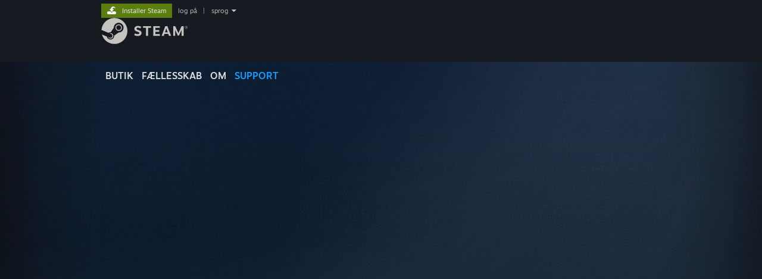

--- FILE ---
content_type: text/html; charset=UTF-8
request_url: https://help.steampowered.com/da/wizard/Login?redir=%2Fcs%2Fwizard%2FHelpWithGameIssue%2F%3Fappid%3D2370180%26issueid%3D101&title=P%C5%99ihl%C3%A1sit+se&need_password=1
body_size: 6827
content:
<!DOCTYPE html>
<html class=" responsive DesktopUI" lang="da"  >
<head>
	<meta http-equiv="Content-Type" content="text/html; charset=UTF-8">
			<meta name="viewport" content="width=device-width,initial-scale=1">
		<meta name="theme-color" content="#171a21">
		<title>Steam Support - Log på</title>
	<link rel="shortcut icon" href="/favicon.ico" type="image/x-icon">

	
	
	<link href="https://help.steampowered.com/public/shared/css/motiva_sans.css?v=vCX1u1jwpYiZ&amp;_cdn=fastly" rel="stylesheet" type="text/css">
<link href="https://help.steampowered.com/public/shared/css/buttons.css?v=JYgbkKDOARmm&amp;_cdn=fastly" rel="stylesheet" type="text/css">
<link href="https://help.steampowered.com/public/shared/css/shared_global.css?v=ffV_gt88Hc4V&amp;_cdn=fastly" rel="stylesheet" type="text/css">
<link href="https://help.steampowered.com/public/shared/css/store_game_shared.css?v=h3rDvpE1fR8Z&amp;_cdn=fastly" rel="stylesheet" type="text/css">
<link href="https://help.steampowered.com/public/css/help.css?v=DDtfldOorrvh&amp;_cdn=fastly" rel="stylesheet" type="text/css">
<link href="https://help.steampowered.com/public/shared/css/shared_responsive.css?v=wxjXzXWuXY6h&amp;_cdn=fastly" rel="stylesheet" type="text/css">
<script type="text/javascript">Object.seal && [ Object, Array, String, Number ].map( function( builtin ) { Object.seal( builtin.prototype ); } );</script><script type="text/javascript" src="https://help.steampowered.com/da/public/shared/javascript/jquery-1.8.3.min.js?v=NXam5zydzNu8&amp;_cdn=fastly"></script>
<script type="text/javascript">$J = jQuery.noConflict();</script><script type="text/javascript">VALVE_PUBLIC_PATH = "https:\/\/help.steampowered.com\/public\/";</script><script type="text/javascript" src="https://help.steampowered.com/da/public/shared/javascript/tooltip.js?v=LZHsOVauqTrm&amp;_cdn=fastly"></script>

<script type="text/javascript" src="https://help.steampowered.com/da/public/shared/javascript/shared_global.js?v=yPU6ALnN6UkN&amp;_cdn=fastly"></script>

<script type="text/javascript" src="https://help.steampowered.com/da/public/shared/javascript/shipping.js?v=aBAaNS2uAYQj&amp;_cdn=fastly"></script>

<script type="text/javascript" src="https://help.steampowered.com/da/public/javascript/help.js?v=vijUhdfLh15q&amp;_cdn=fastly"></script>

<script type="text/javascript" src="https://help.steampowered.com/da/public/shared/javascript/dselect.js?v=tlZW77wZ6zgo&amp;_cdn=fastly"></script>

<script type="text/javascript" src="https://help.steampowered.com/da/public/shared/javascript/legacy_web/main.js?v=4dRassoYwiEX&amp;_cdn=fastly"></script>

<script type="text/javascript">
setTimezoneCookies();
$J( function($) { 
window.BindHelpTooltip = function( $Selector ) { $Selector.v_tooltip( {'tooltipClass': 'help_tooltip', 'dataName': 'helpTooltip' } ); };
BindHelpTooltip( $('[data-help-tooltip]') ); 
});

</script>
<script type="text/javascript" src="https://help.steampowered.com/da/public/shared/javascript/shared_responsive_adapter.js?v=in6HE6_PD4qh&amp;_cdn=fastly"></script>

						<meta name="twitter:card" content="summary_large_image">
					<meta name="Description" content="Log på din Steam-konto for at få hjælp med dine Steam-spil, kontakte Steam Support, anmode om refunderinger og mere. Du kan også få hjælp, hvis du ikke kan logge ind, har brug for at nulstille din adgangskode eller skal bruge hjælp til at gendanne en stjålet konto.">
			
	<meta name="twitter:site" content="@steam" />

						<meta property="og:title" content="Steam Support - Log på">
					<meta property="twitter:title" content="Steam Support - Log på">
					<meta property="og:type" content="website">
					<meta property="fb:app_id" content="105386699540688">
					<meta property="og:url" content="https://help.steampowered.com/da/wizard/Login?title=P%C5%99ihl%C3%A1sit+se&amp;need_password=1">
					<meta property="og:description" content="Log på din Steam-konto for at få hjælp med dine Steam-spil, kontakte Steam Support, anmode om refunderinger og mere. Du kan også få hjælp, hvis du ikke kan logge ind, har brug for at nulstille din adgangskode eller skal bruge hjælp til at gendanne en stjålet konto.">
					<meta property="twitter:description" content="Log på din Steam-konto for at få hjælp med dine Steam-spil, kontakte Steam Support, anmode om refunderinger og mere. Du kan også få hjælp, hvis du ikke kan logge ind, har brug for at nulstille din adgangskode eller skal bruge hjælp til at gendanne en stjålet konto.">
			
			<link rel="canonical" href="https://help.steampowered.com/da/wizard/Login?title=P%C5%99ihl%C3%A1sit+se&amp;need_password=1">
	
			<link rel="image_src" href="https://help.steampowered.com/public/shared/images/responsive/steam_share_image.jpg">
		<meta property="og:image" content="https://help.steampowered.com/public/shared/images/responsive/steam_share_image.jpg">
		<meta name="twitter:image" content="https://help.steampowered.com/public/shared/images/responsive/steam_share_image.jpg" />
					<meta property="og:image:secure" content="https://help.steampowered.com/public/shared/images/responsive/steam_share_image.jpg">
				
	
	
			<link rel="alternate" href="https://help.steampowered.com/wizard/Login?title=P%C5%99ihl%C3%A1sit+se&amp;need_password=1" hreflang="x-default">
					<link rel="alternate" href="https://help.steampowered.com/zh-cn/wizard/Login?title=P%C5%99ihl%C3%A1sit+se&amp;need_password=1" hreflang="zh-cn">
					<link rel="alternate" href="https://help.steampowered.com/zh-tw/wizard/Login?title=P%C5%99ihl%C3%A1sit+se&amp;need_password=1" hreflang="zh-tw">
					<link rel="alternate" href="https://help.steampowered.com/ja/wizard/Login?title=P%C5%99ihl%C3%A1sit+se&amp;need_password=1" hreflang="ja">
					<link rel="alternate" href="https://help.steampowered.com/ko/wizard/Login?title=P%C5%99ihl%C3%A1sit+se&amp;need_password=1" hreflang="ko">
					<link rel="alternate" href="https://help.steampowered.com/th/wizard/Login?title=P%C5%99ihl%C3%A1sit+se&amp;need_password=1" hreflang="th">
					<link rel="alternate" href="https://help.steampowered.com/bg/wizard/Login?title=P%C5%99ihl%C3%A1sit+se&amp;need_password=1" hreflang="bg">
					<link rel="alternate" href="https://help.steampowered.com/cs/wizard/Login?title=P%C5%99ihl%C3%A1sit+se&amp;need_password=1" hreflang="cs">
					<link rel="alternate" href="https://help.steampowered.com/da/wizard/Login?title=P%C5%99ihl%C3%A1sit+se&amp;need_password=1" hreflang="da">
					<link rel="alternate" href="https://help.steampowered.com/de/wizard/Login?title=P%C5%99ihl%C3%A1sit+se&amp;need_password=1" hreflang="de">
					<link rel="alternate" href="https://help.steampowered.com/en/wizard/Login?title=P%C5%99ihl%C3%A1sit+se&amp;need_password=1" hreflang="en">
					<link rel="alternate" href="https://help.steampowered.com/es/wizard/Login?title=P%C5%99ihl%C3%A1sit+se&amp;need_password=1" hreflang="es">
					<link rel="alternate" href="https://help.steampowered.com/es-419/wizard/Login?title=P%C5%99ihl%C3%A1sit+se&amp;need_password=1" hreflang="es-419">
					<link rel="alternate" href="https://help.steampowered.com/el/wizard/Login?title=P%C5%99ihl%C3%A1sit+se&amp;need_password=1" hreflang="el">
					<link rel="alternate" href="https://help.steampowered.com/fr/wizard/Login?title=P%C5%99ihl%C3%A1sit+se&amp;need_password=1" hreflang="fr">
					<link rel="alternate" href="https://help.steampowered.com/it/wizard/Login?title=P%C5%99ihl%C3%A1sit+se&amp;need_password=1" hreflang="it">
					<link rel="alternate" href="https://help.steampowered.com/id/wizard/Login?title=P%C5%99ihl%C3%A1sit+se&amp;need_password=1" hreflang="id">
					<link rel="alternate" href="https://help.steampowered.com/hu/wizard/Login?title=P%C5%99ihl%C3%A1sit+se&amp;need_password=1" hreflang="hu">
					<link rel="alternate" href="https://help.steampowered.com/nl/wizard/Login?title=P%C5%99ihl%C3%A1sit+se&amp;need_password=1" hreflang="nl">
					<link rel="alternate" href="https://help.steampowered.com/no/wizard/Login?title=P%C5%99ihl%C3%A1sit+se&amp;need_password=1" hreflang="no">
					<link rel="alternate" href="https://help.steampowered.com/pl/wizard/Login?title=P%C5%99ihl%C3%A1sit+se&amp;need_password=1" hreflang="pl">
					<link rel="alternate" href="https://help.steampowered.com/pt/wizard/Login?title=P%C5%99ihl%C3%A1sit+se&amp;need_password=1" hreflang="pt">
					<link rel="alternate" href="https://help.steampowered.com/pt-br/wizard/Login?title=P%C5%99ihl%C3%A1sit+se&amp;need_password=1" hreflang="pt-br">
					<link rel="alternate" href="https://help.steampowered.com/ro/wizard/Login?title=P%C5%99ihl%C3%A1sit+se&amp;need_password=1" hreflang="ro">
					<link rel="alternate" href="https://help.steampowered.com/ru/wizard/Login?title=P%C5%99ihl%C3%A1sit+se&amp;need_password=1" hreflang="ru">
					<link rel="alternate" href="https://help.steampowered.com/fi/wizard/Login?title=P%C5%99ihl%C3%A1sit+se&amp;need_password=1" hreflang="fi">
					<link rel="alternate" href="https://help.steampowered.com/sv/wizard/Login?title=P%C5%99ihl%C3%A1sit+se&amp;need_password=1" hreflang="sv">
					<link rel="alternate" href="https://help.steampowered.com/tr/wizard/Login?title=P%C5%99ihl%C3%A1sit+se&amp;need_password=1" hreflang="tr">
					<link rel="alternate" href="https://help.steampowered.com/vi/wizard/Login?title=P%C5%99ihl%C3%A1sit+se&amp;need_password=1" hreflang="vi">
					<link rel="alternate" href="https://help.steampowered.com/uk/wizard/Login?title=P%C5%99ihl%C3%A1sit+se&amp;need_password=1" hreflang="uk">
			
	
	</head>
<body class="v6 responsive_page ">


<div class="responsive_page_frame with_header">
						<div role="navigation" class="responsive_page_menu_ctn mainmenu" aria-label="Mobilmenu">
				<div class="responsive_page_menu"  id="responsive_page_menu">
										<div class="mainmenu_contents">
						<div class="mainmenu_contents_items">
															<a class="menuitem" href="https://help.steampowered.com/da/login/">
									Log ind								</a>
															<a class="menuitem supernav" href="https://store.steampowered.com/" data-tooltip-type="selector" data-tooltip-content=".submenu_Store">
				Butik			</a>
			<div class="submenu_Store" style="display: none;" data-submenuid="Store">
														<a class="submenuitem" href="https://store.steampowered.com/">
						Startside											</a>
														<a class="submenuitem" href="https://store.steampowered.com/explore/">
						Opdagelseskø											</a>
														<a class="submenuitem" href="https://steamcommunity.com/my/wishlist/">
						Ønskeliste											</a>
														<a class="submenuitem" href="https://store.steampowered.com/points/shop/">
						Pointbutik											</a>
														<a class="submenuitem" href="https://store.steampowered.com/news/">
						Nyheder											</a>
														<a class="submenuitem" href="https://store.steampowered.com/stats/">
						Statistik											</a>
							</div>
										<a class="menuitem supernav" href="https://steamcommunity.com/" data-tooltip-type="selector" data-tooltip-content=".submenu_Community">
				Fællesskab			</a>
			<div class="submenu_Community" style="display: none;" data-submenuid="Community">
														<a class="submenuitem" href="https://steamcommunity.com/">
						Startside											</a>
														<a class="submenuitem" href="https://steamcommunity.com/discussions/">
						Diskussioner											</a>
														<a class="submenuitem" href="https://steamcommunity.com/workshop/">
						Værksted											</a>
														<a class="submenuitem" href="https://steamcommunity.com/market/">
						Marked											</a>
														<a class="submenuitem" href="https://steamcommunity.com/?subsection=broadcasts">
						Broadcasts											</a>
							</div>
										<a class="menuitem " href="https://store.steampowered.com/about/">
				Om			</a>
										<a class="menuitem  supernav_active" href="https://help.steampowered.com/da/">
				Support			</a>
			
							<div class="minor_menu_items">
																								<div class="menuitem change_language_action">
									Skift sprog								</div>
																																	<a class="menuitem" href="https://store.steampowered.com/mobile" target="_blank" rel="noreferrer">Hent Steam-mobilappen</a>
																									<div class="menuitem" role="link" onclick="Responsive_RequestDesktopView();">
										Vis desktop-webside									</div>
															</div>
						</div>
						<div class="mainmenu_footer_spacer  "></div>
						<div class="mainmenu_footer">
															<div class="mainmenu_footer_logo"><img src="https://help.steampowered.com/public/shared/images/responsive/footerLogo_valve_new.png"></div>
								© Valve Corporation. Alle rettigheder forbeholdes. Alle varemærker tilhører deres respektive indehavere i USA og andre lande.								<span class="mainmenu_valve_links">
									<a href="https://store.steampowered.com/privacy_agreement/" target="_blank">Fortrolighedspolitik</a>
									&nbsp;| &nbsp;<a href="http://www.valvesoftware.com/legal.htm" target="_blank">Juridisk</a>
									&nbsp;| &nbsp;<a href="https://help.steampowered.com/faqs/view/10BB-D27A-6378-4436" target="_blank">Tilgængelighed</a>
									&nbsp;| &nbsp;<a href="https://store.steampowered.com/subscriber_agreement/" target="_blank">Steam-abonnentaftale</a>
									&nbsp;| &nbsp;<a href="https://store.steampowered.com/steam_refunds/" target="_blank">Refunderinger</a>
								</span>
													</div>
					</div>
									</div>
			</div>
		
		<div class="responsive_local_menu_tab"></div>

		<div class="responsive_page_menu_ctn localmenu">
			<div class="responsive_page_menu"  id="responsive_page_local_menu" data-panel="{&quot;onOptionsActionDescription&quot;:&quot;#filter_toggle&quot;,&quot;onOptionsButton&quot;:&quot;Responsive_ToggleLocalMenu()&quot;,&quot;onCancelButton&quot;:&quot;Responsive_ToggleLocalMenu()&quot;}">
				<div class="localmenu_content" data-panel="{&quot;maintainY&quot;:true,&quot;bFocusRingRoot&quot;:true,&quot;flow-children&quot;:&quot;column&quot;}">
				</div>
			</div>
		</div>



					<div class="responsive_header">
				<div class="responsive_header_content">
					<div id="responsive_menu_logo">
						<img src="https://help.steampowered.com/public/shared/images/responsive/header_menu_hamburger.png" height="100%">
											</div>
					<div class="responsive_header_logo">
						<a href="https://store.steampowered.com/">
															<img src="https://help.steampowered.com/public/shared/images/responsive/header_logo.png" height="36" border="0" alt="STEAM">
													</a>
					</div>
									</div>
			</div>
		
		<div class="responsive_page_content_overlay">

		</div>

		<div class="responsive_fixonscroll_ctn nonresponsive_hidden ">
		</div>
	
	<div class="responsive_page_content">

		<div role="banner" id="global_header" data-panel="{&quot;flow-children&quot;:&quot;row&quot;}">
	<div class="content">
		<div class="logo">
			<span id="logo_holder">
									<a href="https://store.steampowered.com/" aria-label="Link til Steam-forsiden">
						<img src="https://help.steampowered.com/public/shared/images/header/logo_steam.svg?t=962016" width="176" height="44" alt="Link til Steam-forsiden">
					</a>
							</span>
		</div>

			<div role="navigation" class="supernav_container" aria-label="Global menu">
								<a class="menuitem supernav" href="https://store.steampowered.com/" data-tooltip-type="selector" data-tooltip-content=".submenu_Store">
				BUTIK			</a>
			<div class="submenu_Store" style="display: none;" data-submenuid="Store">
														<a class="submenuitem" href="https://store.steampowered.com/">
						Startside											</a>
														<a class="submenuitem" href="https://store.steampowered.com/explore/">
						Opdagelseskø											</a>
														<a class="submenuitem" href="https://steamcommunity.com/my/wishlist/">
						Ønskeliste											</a>
														<a class="submenuitem" href="https://store.steampowered.com/points/shop/">
						Pointbutik											</a>
														<a class="submenuitem" href="https://store.steampowered.com/news/">
						Nyheder											</a>
														<a class="submenuitem" href="https://store.steampowered.com/stats/">
						Statistik											</a>
							</div>
										<a class="menuitem supernav" href="https://steamcommunity.com/" data-tooltip-type="selector" data-tooltip-content=".submenu_Community">
				FÆLLESSKAB			</a>
			<div class="submenu_Community" style="display: none;" data-submenuid="Community">
														<a class="submenuitem" href="https://steamcommunity.com/">
						Startside											</a>
														<a class="submenuitem" href="https://steamcommunity.com/discussions/">
						Diskussioner											</a>
														<a class="submenuitem" href="https://steamcommunity.com/workshop/">
						Værksted											</a>
														<a class="submenuitem" href="https://steamcommunity.com/market/">
						Marked											</a>
														<a class="submenuitem" href="https://steamcommunity.com/?subsection=broadcasts">
						Broadcasts											</a>
							</div>
										<a class="menuitem " href="https://store.steampowered.com/about/">
				Om			</a>
										<a class="menuitem  supernav_active" href="https://help.steampowered.com/da/">
				SUPPORT			</a>
				</div>
	<script type="text/javascript">
		jQuery(function($) {
			$('#global_header .supernav').v_tooltip({'location':'bottom', 'destroyWhenDone': false, 'tooltipClass': 'supernav_content', 'offsetY':-6, 'offsetX': 1, 'horizontalSnap': 4, 'tooltipParent': '#global_header .supernav_container', 'correctForScreenSize': false});
		});
	</script>

		<div id="global_actions">
			<div role="navigation" id="global_action_menu" aria-label="Kontomenu">
									<a class="header_installsteam_btn header_installsteam_btn_green" href="https://store.steampowered.com/about/">
						<div class="header_installsteam_btn_content">
							Installer Steam						</div>
					</a>
				
				
									<a class="global_action_link" href="https://help.steampowered.com/da/login/">log på</a>
											&nbsp;|&nbsp;
						<span class="pulldown global_action_link" id="language_pulldown" onclick="ShowMenu( this, 'language_dropdown', 'right' );">sprog</span>
						<div class="popup_block_new" id="language_dropdown" style="display: none;">
							<div class="popup_body popup_menu">
																																					<a class="popup_menu_item tight" href="https://help.steampowered.com/zh-cn/wizard/Login?redir=%2Fcs%2Fwizard%2FHelpWithGameIssue%2F%3Fappid%3D2370180%26issueid%3D101&amp;title=P%C5%99ihl%C3%A1sit+se&amp;need_password=1">简体中文 (forenklet kinesisk)</a>
																													<a class="popup_menu_item tight" href="https://help.steampowered.com/zh-tw/wizard/Login?redir=%2Fcs%2Fwizard%2FHelpWithGameIssue%2F%3Fappid%3D2370180%26issueid%3D101&amp;title=P%C5%99ihl%C3%A1sit+se&amp;need_password=1">繁體中文 (traditionelt kinesisk)</a>
																													<a class="popup_menu_item tight" href="https://help.steampowered.com/ja/wizard/Login?redir=%2Fcs%2Fwizard%2FHelpWithGameIssue%2F%3Fappid%3D2370180%26issueid%3D101&amp;title=P%C5%99ihl%C3%A1sit+se&amp;need_password=1">日本語 (japansk)</a>
																													<a class="popup_menu_item tight" href="https://help.steampowered.com/ko/wizard/Login?redir=%2Fcs%2Fwizard%2FHelpWithGameIssue%2F%3Fappid%3D2370180%26issueid%3D101&amp;title=P%C5%99ihl%C3%A1sit+se&amp;need_password=1">한국어 (koreansk)</a>
																													<a class="popup_menu_item tight" href="https://help.steampowered.com/th/wizard/Login?redir=%2Fcs%2Fwizard%2FHelpWithGameIssue%2F%3Fappid%3D2370180%26issueid%3D101&amp;title=P%C5%99ihl%C3%A1sit+se&amp;need_password=1">ไทย (thai)</a>
																													<a class="popup_menu_item tight" href="https://help.steampowered.com/bg/wizard/Login?redir=%2Fcs%2Fwizard%2FHelpWithGameIssue%2F%3Fappid%3D2370180%26issueid%3D101&amp;title=P%C5%99ihl%C3%A1sit+se&amp;need_password=1">Български (bulgarsk)</a>
																													<a class="popup_menu_item tight" href="https://help.steampowered.com/cs/wizard/Login?redir=%2Fcs%2Fwizard%2FHelpWithGameIssue%2F%3Fappid%3D2370180%26issueid%3D101&amp;title=P%C5%99ihl%C3%A1sit+se&amp;need_password=1">Čeština (tjekkisk)</a>
																													<a class="popup_menu_item tight" href="https://help.steampowered.com/da/wizard/Login?redir=%2Fcs%2Fwizard%2FHelpWithGameIssue%2F%3Fappid%3D2370180%26issueid%3D101&amp;title=P%C5%99ihl%C3%A1sit+se&amp;need_password=1">Dansk</a>
																													<a class="popup_menu_item tight" href="https://help.steampowered.com/de/wizard/Login?redir=%2Fcs%2Fwizard%2FHelpWithGameIssue%2F%3Fappid%3D2370180%26issueid%3D101&amp;title=P%C5%99ihl%C3%A1sit+se&amp;need_password=1">Deutsch (tysk)</a>
																													<a class="popup_menu_item tight" href="https://help.steampowered.com/en/wizard/Login?redir=%2Fcs%2Fwizard%2FHelpWithGameIssue%2F%3Fappid%3D2370180%26issueid%3D101&amp;title=P%C5%99ihl%C3%A1sit+se&amp;need_password=1">English (engelsk)</a>
																													<a class="popup_menu_item tight" href="https://help.steampowered.com/es/wizard/Login?redir=%2Fcs%2Fwizard%2FHelpWithGameIssue%2F%3Fappid%3D2370180%26issueid%3D101&amp;title=P%C5%99ihl%C3%A1sit+se&amp;need_password=1">Español – España (spansk – Spanien)</a>
																													<a class="popup_menu_item tight" href="https://help.steampowered.com/es-419/wizard/Login?redir=%2Fcs%2Fwizard%2FHelpWithGameIssue%2F%3Fappid%3D2370180%26issueid%3D101&amp;title=P%C5%99ihl%C3%A1sit+se&amp;need_password=1">Español – Latinoamérica (spansk – Latinamerika)</a>
																													<a class="popup_menu_item tight" href="https://help.steampowered.com/el/wizard/Login?redir=%2Fcs%2Fwizard%2FHelpWithGameIssue%2F%3Fappid%3D2370180%26issueid%3D101&amp;title=P%C5%99ihl%C3%A1sit+se&amp;need_password=1">Ελληνικά (græsk)</a>
																													<a class="popup_menu_item tight" href="https://help.steampowered.com/fr/wizard/Login?redir=%2Fcs%2Fwizard%2FHelpWithGameIssue%2F%3Fappid%3D2370180%26issueid%3D101&amp;title=P%C5%99ihl%C3%A1sit+se&amp;need_password=1">Français (fransk)</a>
																													<a class="popup_menu_item tight" href="https://help.steampowered.com/it/wizard/Login?redir=%2Fcs%2Fwizard%2FHelpWithGameIssue%2F%3Fappid%3D2370180%26issueid%3D101&amp;title=P%C5%99ihl%C3%A1sit+se&amp;need_password=1">Italiano (italiensk)</a>
																													<a class="popup_menu_item tight" href="https://help.steampowered.com/id/wizard/Login?redir=%2Fcs%2Fwizard%2FHelpWithGameIssue%2F%3Fappid%3D2370180%26issueid%3D101&amp;title=P%C5%99ihl%C3%A1sit+se&amp;need_password=1">Bahasa indonesia (indonesisk)</a>
																													<a class="popup_menu_item tight" href="https://help.steampowered.com/hu/wizard/Login?redir=%2Fcs%2Fwizard%2FHelpWithGameIssue%2F%3Fappid%3D2370180%26issueid%3D101&amp;title=P%C5%99ihl%C3%A1sit+se&amp;need_password=1">Magyar (ungarsk)</a>
																													<a class="popup_menu_item tight" href="https://help.steampowered.com/nl/wizard/Login?redir=%2Fcs%2Fwizard%2FHelpWithGameIssue%2F%3Fappid%3D2370180%26issueid%3D101&amp;title=P%C5%99ihl%C3%A1sit+se&amp;need_password=1">Nederlands (hollandsk)</a>
																													<a class="popup_menu_item tight" href="https://help.steampowered.com/no/wizard/Login?redir=%2Fcs%2Fwizard%2FHelpWithGameIssue%2F%3Fappid%3D2370180%26issueid%3D101&amp;title=P%C5%99ihl%C3%A1sit+se&amp;need_password=1">Norsk</a>
																													<a class="popup_menu_item tight" href="https://help.steampowered.com/pl/wizard/Login?redir=%2Fcs%2Fwizard%2FHelpWithGameIssue%2F%3Fappid%3D2370180%26issueid%3D101&amp;title=P%C5%99ihl%C3%A1sit+se&amp;need_password=1">Polski (polsk)</a>
																													<a class="popup_menu_item tight" href="https://help.steampowered.com/pt/wizard/Login?redir=%2Fcs%2Fwizard%2FHelpWithGameIssue%2F%3Fappid%3D2370180%26issueid%3D101&amp;title=P%C5%99ihl%C3%A1sit+se&amp;need_password=1">Português (portugisisk – Portugal)</a>
																													<a class="popup_menu_item tight" href="https://help.steampowered.com/pt-br/wizard/Login?redir=%2Fcs%2Fwizard%2FHelpWithGameIssue%2F%3Fappid%3D2370180%26issueid%3D101&amp;title=P%C5%99ihl%C3%A1sit+se&amp;need_password=1">Português – Brasil (portugisisk – Brasilien)</a>
																													<a class="popup_menu_item tight" href="https://help.steampowered.com/ro/wizard/Login?redir=%2Fcs%2Fwizard%2FHelpWithGameIssue%2F%3Fappid%3D2370180%26issueid%3D101&amp;title=P%C5%99ihl%C3%A1sit+se&amp;need_password=1">Română (rumænsk)</a>
																													<a class="popup_menu_item tight" href="https://help.steampowered.com/ru/wizard/Login?redir=%2Fcs%2Fwizard%2FHelpWithGameIssue%2F%3Fappid%3D2370180%26issueid%3D101&amp;title=P%C5%99ihl%C3%A1sit+se&amp;need_password=1">Русский (russisk)</a>
																													<a class="popup_menu_item tight" href="https://help.steampowered.com/fi/wizard/Login?redir=%2Fcs%2Fwizard%2FHelpWithGameIssue%2F%3Fappid%3D2370180%26issueid%3D101&amp;title=P%C5%99ihl%C3%A1sit+se&amp;need_password=1">Suomi (finsk)</a>
																													<a class="popup_menu_item tight" href="https://help.steampowered.com/sv/wizard/Login?redir=%2Fcs%2Fwizard%2FHelpWithGameIssue%2F%3Fappid%3D2370180%26issueid%3D101&amp;title=P%C5%99ihl%C3%A1sit+se&amp;need_password=1">Svenska (svensk)</a>
																													<a class="popup_menu_item tight" href="https://help.steampowered.com/tr/wizard/Login?redir=%2Fcs%2Fwizard%2FHelpWithGameIssue%2F%3Fappid%3D2370180%26issueid%3D101&amp;title=P%C5%99ihl%C3%A1sit+se&amp;need_password=1">Türkçe (tyrkisk)</a>
																													<a class="popup_menu_item tight" href="https://help.steampowered.com/vi/wizard/Login?redir=%2Fcs%2Fwizard%2FHelpWithGameIssue%2F%3Fappid%3D2370180%26issueid%3D101&amp;title=P%C5%99ihl%C3%A1sit+se&amp;need_password=1">Tiếng Việt (Vietnamesisk)</a>
																													<a class="popup_menu_item tight" href="https://help.steampowered.com/uk/wizard/Login?redir=%2Fcs%2Fwizard%2FHelpWithGameIssue%2F%3Fappid%3D2370180%26issueid%3D101&amp;title=P%C5%99ihl%C3%A1sit+se&amp;need_password=1">Українська (ukrainsk)</a>
																									<a class="popup_menu_item tight" href="https://www.valvesoftware.com/en/contact?contact-person=Translation%20Team%20Feedback" target="_blank">Rapporter et oversættelsesproblem</a>
							</div>
						</div>
												</div>
					</div>
			</div>
</div>

		<div role="main" class="responsive_page_template_content" id="responsive_page_template_content" data-panel="{&quot;autoFocus&quot;:true}" >

			<script>
				var g_sessionID = "e559185487e810344b04fc95";
				var g_ServerTime = 1762136864;
				var g_strLanguage = 'danish';
			</script><div id="application_config" style="display: none;"  data-config="{&quot;EUNIVERSE&quot;:1,&quot;WEB_UNIVERSE&quot;:&quot;public&quot;,&quot;LANGUAGE&quot;:&quot;danish&quot;,&quot;COUNTRY&quot;:&quot;US&quot;,&quot;MEDIA_CDN_COMMUNITY_URL&quot;:&quot;https:\/\/cdn.fastly.steamstatic.com\/steamcommunity\/public\/&quot;,&quot;MEDIA_CDN_URL&quot;:&quot;https:\/\/cdn.fastly.steamstatic.com\/&quot;,&quot;VIDEO_CDN_URL&quot;:&quot;https:\/\/video.fastly.steamstatic.com\/&quot;,&quot;COMMUNITY_CDN_URL&quot;:&quot;https:\/\/community.fastly.steamstatic.com\/&quot;,&quot;COMMUNITY_CDN_ASSET_URL&quot;:&quot;https:\/\/cdn.fastly.steamstatic.com\/steamcommunity\/public\/assets\/&quot;,&quot;STORE_CDN_URL&quot;:&quot;https:\/\/store.fastly.steamstatic.com\/&quot;,&quot;PUBLIC_SHARED_URL&quot;:&quot;https:\/\/community.fastly.steamstatic.com\/public\/shared\/&quot;,&quot;COMMUNITY_BASE_URL&quot;:&quot;https:\/\/steamcommunity.com\/&quot;,&quot;CHAT_BASE_URL&quot;:&quot;https:\/\/help.steampowered.com\/da\/\/&quot;,&quot;STORE_BASE_URL&quot;:&quot;https:\/\/store.steampowered.com\/&quot;,&quot;STORE_CHECKOUT_BASE_URL&quot;:&quot;https:\/\/checkout.steampowered.com\/&quot;,&quot;IMG_URL&quot;:&quot;https:\/\/help.steampowered.com\/public\/images\/&quot;,&quot;STEAMTV_BASE_URL&quot;:&quot;https:\/\/steam.tv\/&quot;,&quot;HELP_BASE_URL&quot;:&quot;https:\/\/help.steampowered.com\/&quot;,&quot;PARTNER_BASE_URL&quot;:&quot;https:\/\/partner.steamgames.com\/&quot;,&quot;STATS_BASE_URL&quot;:&quot;https:\/\/partner.steampowered.com\/&quot;,&quot;INTERNAL_STATS_BASE_URL&quot;:&quot;https:\/\/steamstats.valve.org\/&quot;,&quot;IN_CLIENT&quot;:false,&quot;USE_POPUPS&quot;:false,&quot;STORE_ICON_BASE_URL&quot;:&quot;https:\/\/shared.fastly.steamstatic.com\/store_item_assets\/steam\/apps\/&quot;,&quot;STORE_ITEM_BASE_URL&quot;:&quot;https:\/\/shared.fastly.steamstatic.com\/store_item_assets\/&quot;,&quot;WEBAPI_BASE_URL&quot;:&quot;https:\/\/api.steampowered.com\/&quot;,&quot;TOKEN_URL&quot;:&quot;https:\/\/help.steampowered.com\/da\/\/chat\/clientjstoken&quot;,&quot;BUILD_TIMESTAMP&quot;:1761692223,&quot;PAGE_TIMESTAMP&quot;:1762136864,&quot;IN_TENFOOT&quot;:false,&quot;IN_GAMEPADUI&quot;:false,&quot;IN_CHROMEOS&quot;:false,&quot;IN_MOBILE_WEBVIEW&quot;:false,&quot;PLATFORM&quot;:&quot;macos&quot;,&quot;BASE_URL_STORE_CDN_ASSETS&quot;:&quot;https:\/\/cdn.fastly.steamstatic.com\/store\/&quot;,&quot;EREALM&quot;:1,&quot;LOGIN_BASE_URL&quot;:&quot;https:\/\/login.steampowered.com\/&quot;,&quot;AVATAR_BASE_URL&quot;:&quot;https:\/\/avatars.fastly.steamstatic.com\/&quot;,&quot;FROM_WEB&quot;:true,&quot;WEBSITE_ID&quot;:&quot;Help&quot;,&quot;BASE_URL_SHARED_CDN&quot;:&quot;https:\/\/shared.fastly.steamstatic.com\/&quot;,&quot;CLAN_CDN_ASSET_URL&quot;:&quot;https:\/\/clan.fastly.steamstatic.com\/&quot;,&quot;COMMUNITY_ASSETS_BASE_URL&quot;:&quot;https:\/\/shared.fastly.steamstatic.com\/community_assets\/&quot;}" data-userinfo="[]" data-community="[]" data-help_user_config="{&quot;webapi_token&quot;:&quot;&quot;}"></div><div id="application_root"></div>
<link href="https://help.steampowered.com/public/css/applications/help/main.css?v=R7BFT7JAmGDD&amp;_cdn=fastly" rel="stylesheet" type="text/css">
<script type="text/javascript" src="https://help.steampowered.com/da/public/javascript/applications/help/manifest.js?v=0vrPhgqZHalw&amp;_cdn=fastly"></script>
<script type="text/javascript" src="https://help.steampowered.com/da/public/javascript/applications/help/libraries~b28b7af69.js?v=yzOyM0FIV4G_&amp;_cdn=fastly"></script>
<script type="text/javascript" src="https://help.steampowered.com/da/public/javascript/applications/help/main.js?v=tfRPgTAnorAm&amp;_cdn=fastly"></script>
	<script src="https://js.hcaptcha.com/1/api.js?render=explicit&hl=da" async defer></script>

	<div id="loading_throbber" class="LoadingWrapper page_loaded">
		<div class="LoadingThrobber">
			<div class="Bar Bar1"></div>
			<div class="Bar Bar2"></div>
			<div class="Bar Bar3"></div>
		</div>
	</div>

	<div class="page_body_ctn">
		<div id="page_content" class="page_content">
			<div data-panel="[]" id="error_contents">

				
		<a class="help_header" href="https://help.steampowered.com/da/">Steam Support</a>
		<div class="breadcrumbs"><a href="https://help.steampowered.com/da/">Startside</a> &gt; Fejl</div>
<div class="error_bg">
		<div id="error_description">En fejl opstod under forsøget på at håndtere den anmodning. Giv os venligst et par minutter og prøv så igen.</div>
			<div class="error_reload">
			<a data-panel="{&quot;focusable&quot;:false}" class="help_site_button" href="javascript:window.location.reload()">Prøv igen</a> &nbsp;
			<a data-panel="{&quot;focusable&quot;:false}" class="help_site_button" href="https://help.steampowered.com/da/">Startside</a>
		</div>
	</div>			</div>
			<div id="wizard_contents">
									<div class="wizard_content_wrapper">
						

 
	<div data-featuretarget="login" data-props="{&quot;redirectUrl&quot;:&quot;https:\/\/help.steampowered.com\/da\/cs\/wizard\/HelpWithGameIssue\/?appid=2370180&amp;issueid=101&quot;,&quot;disableQR&quot;:false}"></div>
					</div>
							</div>
			<div id="wizard_perf_data"></div>
		</div>
	</div>
	<script>
				var g_sessionID = "e559185487e810344b04fc95";
				var g_ServerTime = 1762136864;
				var g_strLanguage = 'danish';
			</script>	<script type="text/javascript">
	var g_rgDefaultWizardPageParams = { sessionid: g_sessionID, wizard_ajax: 1, gamepad: 0 };

	
	$J( function() {
				HelpWizard.HookOnHashChange();
					HelpWizard.InitStaticPage();
				if ( window.location.hash && window.location.hash.length > 2 )
			HelpWizard.LoadPageFromHash( true );
	} );
	</script>

		</div>	<!-- responsive_page_legacy_content -->

		
	</div>	<!-- responsive_page_content -->

</div>	<!-- responsive_page_frame -->
</body>
</html>